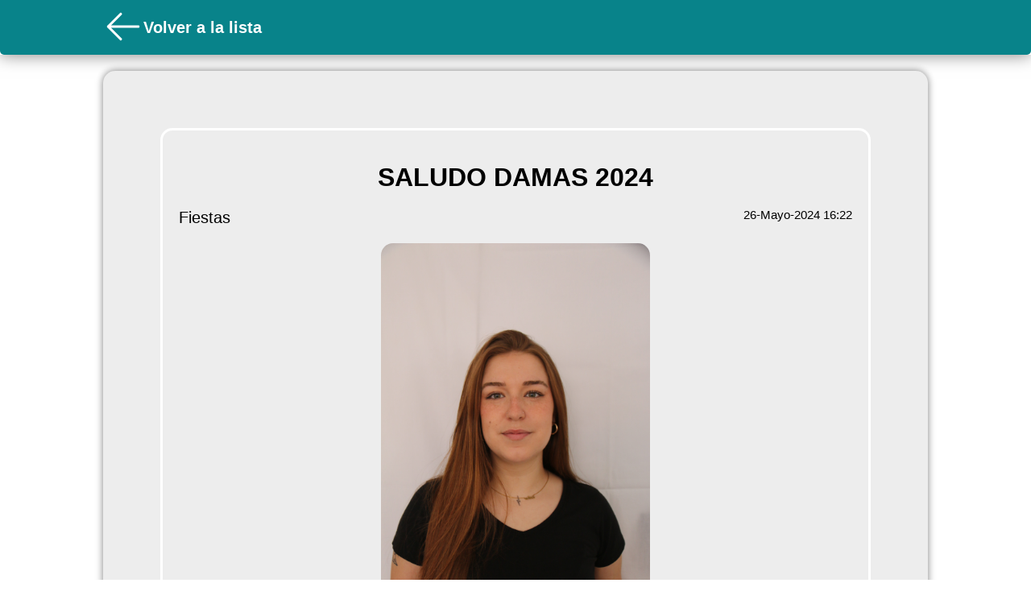

--- FILE ---
content_type: text/html; charset=UTF-8
request_url: https://www.bandomovil.com/web_widget.php?municipio=petrola&sec=bando&id=1125679
body_size: 14645
content:


<!doctype html>
<html lang="en">

<head>
    <meta http-equiv="Content-Type" content="text/html; charset=UTF-8">
    <meta http-equiv="X-UA-Compatible" content="IE=edge,chrome=1">
    <meta name="HandheldFriendly" content="True">
    <meta name="MobileOptimized" content="320" />
    <meta name="apple-mobile-web-app-capable" content="yes">
    <meta name="apple-mobile-web-app-status-bar-style" content="black">
    <meta http-equiv="cleartype" content="on">
    <meta name="viewport"
        content="width=device-width, initial-scale=1.0, maximum-scale=1.0, minimum-scale=1.0, user-scalable=no">
    <link rel="shortcut icon" href="../images/favicon.ico" type="images/x-icon">
    <link rel="icon" href="../images/favicon.ico" type="images/x-icon">
    <title>Eventos de Pétrola</title>
    <!--GOOGLE ANALYTICS -->
    <script>
    (function(i, s, o, g, r, a, m) {
        i['GoogleAnalyticsObject'] = r;
        i[r] = i[r] || function() {
            (i[r].q = i[r].q || []).push(arguments)
        }, i[r].l = 1 * new Date();
        a = s.createElement(o),
            m = s.getElementsByTagName(o)[0];
        a.async = 1;
        a.src = g;
        m.parentNode.insertBefore(a, m)
    })(window, document, 'script', '//www.google-analytics.com/analytics.js', 'ga');

    ga('create', 'UA-56336389-2', 'auto');
    ga('send', 'pageview');
    </script>
    <!--FIN GOOGLE ANALYTICS -->
    <script type="text/javascript">
    function refresh() {

        location.reload(true);

        $(document).ready(function() {
            location.reload();
        });


    }
    </script>

    <style type="text/css">
    * {
        margin: 0;
        padding: 0;
        font-size: 15px;
    }
/* 
    .header {

        display: flex;
        justify-content: center;
        background-color: #088389;
        margin-left: 0px;
        text-align: left;
        margin: 0 10px;

    } */

    .headercont {
        grid-column-start: 2;
        display: flex;
        align-items: center;
    }

    .fondo {
        position: fixed;
        z-index: -1;
        top: 0;
        width: 100vw;
        height: 100vh;
        background-color: #ffffff;
        /* background-color:#fafafa; */
    }

    .fondoevento {
        position: fixed;
        z-index: -1;
        top: 0;
        width: 100vw;
        height: 100vh;
        background-color: #ffffff;
    }

    .extraimg {

        max-width: 100%;
        border-radius: 15px;
    }

    body {

        /*  overflow-x:hidden; */
        font-family: 'Source Sans Pro', sans-serif;
    }

    .top-img {
        height: 60px;
        border-radius: 5px;
        margin: 4px;

    }

    .flecha {
        margin: 4px;
    }

    .grid {
        list-style: none;
        /* display: grid;
        grid-template-columns: 3% auto 3%; */
        /* row-gap: 12px; */
    }

    .smallImagen {
        max-width: 200px;
        height: 200px;    
    }

    .espacio {
        height: 20px;
    }

    .espacio2 {
        height: 150px;
    }

    .listcont {
        grid-column-start: 2;
        display: grid;
        /*grid-template-columns: 1fr 1fr; */
        gap: 12px;
    }

    .listcont2 {
        margin-top: 20px;
        grid-column-start: 2;
        display: grid;
        /* grid-template-columns: 50% 50%;  */
        gap: 12px;
    }


    .evento {
        text-decoration: none;
        float: left;
        color: #000000;
        font-size: 9px;
        width: 95%;
        
        background-color: #ededed;
        border-radius: 15px;
        min-height: 100px;
        max-height: 200px;
        box-shadow: 0 0 6px rgba(0, 0, 0, 0.50);
        overflow: hidden;
    }
    .numerador {
    text-decoration: none;
    color: #000000;
    font-size: 9px;
    background-color: #ededed;
    border-radius: 10px;
    box-shadow: 0 0 6px rgba(0, 0, 0, 0.50);
    overflow: hidden;
    }

    .conImagen{
        display: grid;
        grid-template-columns: 1fr auto;
    }
    .sinImagen{
        display: flex;
    }

    .eventoImagen {
        max-height: 500px;
        max-width: 100%;
        border-radius: 15px;
    }

    .calendario {
        height: 200px;
        width: 200px;
        background-color: #088389;
        border-radius: 50%;
        display: flex;
        justify-content: center;
        align-items: center;
    }

    svg {
        color: #fff;
        height: 100px;
    }

    .small {
        color: #000;
        height: 24px;
    }

    .small2 {
        vertical-align: middle;
        color: #088389;
        height: 40px;
        min-height: 40px;
        min-width: 40px;
    }

    .cardInfo {
        display: flex;
        align-items: center;
        gap: 4px;


    }

    .titulo {
        color: #ffffff;
        font-size: 40px;
        display: flex;
        align-items: center;
        font-size: 28px;
    }

    .eventodetalles {

        text-decoration: none;
        color: #000000;
        font-size: 9px;
        border: solid #ffffff;
        border-radius: 15px;
        padding: 20px;
        /* text-align: center; */

        /* height: 80%;
			 
			 */
        min-width: 90%;
        margin: 20px;

    }

    .externalcard {

        padding: 5% 5%;
        border-radius: 15px;
        display: flex;
        justify-content: center;
        align-items: center;
        /* height: 700px; */
        height: fit-content;

        grid-column-start: 2;
        background-color: #ededed;
        box-shadow: 0 0 10px rgba(0, 0, 0, 0.50);
        min-width: 250px;
    }

  /*   .evento:hover {
        background-color: #E9EAEB;

    } */

    li {
        list-style: none;
    }

    .blue {
        font-weight: 600;
    }

    h1 {
        margin-top: 20px;
        font-size: 24px;

    }

    h2 {
        font-size: 20px;
        color:  #ffffff;
    }

    h3 {
        font-weight: 100;
        font-size: 20px;
        color: #000;
    }

    h6 {
        font-size: 17px;


    }

    p {
        color:  #000000;
        font-size: 15px;
        /* width: 100%; */

    }

    imgCont {
        display: flex;
        justify-content: center;
        align-items: center;
        height: 360px;
        width: 100%;
        border-radius: 15px;
        background-color: rgb(226, 226, 226);

    }

    @media (min-width: 1300px) {}

    @media (min-width: 800px) {

        .smallImagen {
        /* width: 15vw; */
        /* max-width: 200px;*/
        min-width: 200px; 
        
        }

        .conImagen{
        display: grid;
        grid-template-columns: 1fr auto;
    }


        .grid {
            list-style: none;
            display: grid;
            grid-template-columns: 10vw 80vw 10vw;
            row-gap: 12px;

        }

        .evento {
        text-decoration: none;
        float: left;
        color: #000000;
        font-size: 9px;
       
        background-color: #ededed;
        border-radius: 15px;
        height: 200px;
        box-shadow: 0 0 10px rgba(0, 0, 0, 0.50);
        overflow: hidden;
        

        }
        h1 {
            margin-top: 20px;
            font-size: 32px;

        }

       /*  .listcont {

        } */

        .listcont2 {
            max-width: 900px;
            height: min-content;
            grid-column-start: 2;
            display: grid;
            grid-template-columns: 50% 50%;
            gap: 12px;
            width: 100%;
            justify-content: center;
            align-items: center;
        }




    }
    </style>

    <!-- <link rel="stylesheet" href="web/css/themes/jqmfb.min.css" />
        <link rel="stylesheet" href="https://code.jquery.com/mobile/latest/jquery.mobile.structure.min.css" />
        <script src="https://ajax.googleapis.com/ajax/libs/jquery/1.8.1/jquery.min.js"></script>
        <script src="web/js/jquery.animate-enhanced.min.js"></script> -->

    <!--JQM globals you can edit or remove file entirely... note it needs to be loaded before jquerymobile js -->
    <!-- <script src="web/js/jqm.globals.js"></script> -->

    <!--NUEVA-->
    <!-- <script src="https://code.jquery.com/mobile/1.4.5/jquery.mobile-1.4.5.min.js"></script>
 -->

    <!-- <link rel="stylesheet" href="https://cdn.jsdelivr.net/npm/bootstrap@4.0.0/dist/css/bootstrap.min.css" integrity="sha384-Gn5384xqQ1aoWXA+058RXPxPg6fy4IWvTNh0E263XmFcJlSAwiGgFAW/dAiS6JXm" crossorigin="anonymous">  -->

<body>


    <div class="fondoevento"
        >
    </div>


    <div style="display: flex; box-shadow: 0 0 20px rgba(0, 0, 0, 0.50);">
        <div class="grid" style="background-color: #08838a; border-radius: 0 0 5px 5px; width:100vw; min-height: 68px;">
            <div class="headercont">

                                <a
                onclick="history.back()"><svg xmlns="http://www.w3.org/2000/svg" fill="none" viewBox="0 0 24 24" stroke-width="1.5" stroke="currentColor" style="height: 50px;color:#ffffff;">
  <path stroke-linecap="round" stroke-linejoin="round" d="M10.5 19.5 3 12m0 0 7.5-7.5M3 12h18" />
</svg>
</a>

                
                <div class="titulo">
                    <h2>
                        Volver a la lista                    </h2>
                </div>
            </div>
        </div>
    </div>
    </div>
    <div class="espacio"></div>





    
    <div class="grid">
        <div class="externalcard">
            <div class="eventodetalles">

            <div style="display: flex;justify-content: center;flex-direction: column;">
                    <h1 style="text-align: center;">SALUDO DAMAS 2024</h1>
                    <div class="espacio"></div>
                    <div style="display: flex; justify-content: space-between;">
                        <h3 style="text-align: center;">Fiestas</h3> 
                        <p style="line-height: 1">26-Mayo-2024 16:22</p>
                    </div>
                
                </div>

                
                <div class="espacio"></div>

                <div style="display: flex; justify-content: center; align-items: center;">

                
                


                    
                    <div style=" display: flex; justify-content: center; align-items: center; border-radius: 15px;">

                                                <a style="max-width: 100%; max-height: 100%;" target="_blank" href="/userFiles/vt/vtDbrfotoesther.JPG">
                            <img class="eventoImagen" src="/userFiles/vt/vtDbrfotoesther.JPG" alt="Imagen de evento">
                        </a>
                        

                    </div>

                    
                </div>





                <div class="espacio"></div>


                <div style="display: flex;justify-content: center;margin-top: 20px;">
                    <p style="width: 100%; font-size: 16px;">
                        Queridos petrolinos, petrolinas y visitantes:<br>Con alegría y orgullo nos emociona poder decir que hemos retomado, de nuevo, esta tradición que nos ha acompañado tantas veces en los anteriores años. <br>Estamos muy agradecidas de que nuestro excelentísimo ayuntamiento haya confiado en nosotras para representar a este gran pueblo como Damas de las fiestas de 2024. Nos sentimos muy afortunadas por poder vivir esta experiencia juntas y en este, nuestro maravilloso pueblo, Pétrola. <br><a target="_blank" rel="nofollow"></a>Además de ser una gran experiencia para nosotras, también creemos que podemos fomentar la vida social y fortalecer nuevos lazos, de los cuales estamos seguras, que nos unirán más como personas y como petrolinos. <br>Allá donde vamos presumimos de cada rincón de nuestras calles, de las risas escuchadas en ellas y de la alegría que Pétrola y su gente transmite. Ojalá y nuestro pueblo siga siendo un refugio de amor y unión para todos vosotros y vosotras. <br>¡Esperemos que disfruten de las fiestas y de todo lo bueno que puede aportar nuestro pueblo!<br>Con cariño y admiración,<br>Esther, Rosa, Marina y Alicia,<br>Las damas de este pueblo<br>
                    </p>


                </div>


                <div class="espacio"></div>

                
                <div style="border-top: 2px solid #ffffff"></div>
                <div class="espacio"></div>
                <h2 style="text-align: center;color: #ffffff;"> Más imagenes:</h2>
                <div style="width: 100%; display: flex;justify-content: center;">

                    <div class="listcont2">
                        <!-- adjuntos -->
                                                

                                                
                        
                        <a style=" min-width: 200px; text-decoration: none ; overflow: hidden; display: flex; align-items: center; justify-content: center; border-radius: 15px;"
                            target="_blank" href="https://www.bandomovil.com//userFiles/Ke/Kekaefotoalicia.JPG">
                            <div>
                                <img class="extraimg" src="/userFiles/Ke/Kekaefotoalicia.JPG" alt="otras imagenes">
                            </div>
                        </a>

                        

                                                
                        
                        <a style=" min-width: 200px; text-decoration: none ; overflow: hidden; display: flex; align-items: center; justify-content: center; border-radius: 15px;"
                            target="_blank" href="https://www.bandomovil.com//userFiles/cU/cUZBifotomarina.JPG">
                            <div>
                                <img class="extraimg" src="/userFiles/cU/cUZBifotomarina.JPG" alt="otras imagenes">
                            </div>
                        </a>

                        

                                                
                        
                        <a style=" min-width: 200px; text-decoration: none ; overflow: hidden; display: flex; align-items: center; justify-content: center; border-radius: 15px;"
                            target="_blank" href="https://www.bandomovil.com//userFiles/1W/1WokHfotorosa.jpg">
                            <div>
                                <img class="extraimg" src="/userFiles/1W/1WokHfotorosa.jpg" alt="otras imagenes">
                            </div>
                        </a>

                        

                        
                    </div>
                </div>
                
                <div class="espacio"></div>

                


            </div>
        </div>
    </div>

        <div class="espacio"></div>



</body>
<script>
</script>

</html>